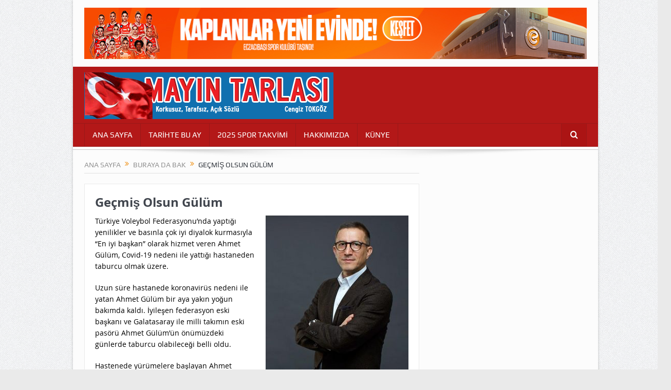

--- FILE ---
content_type: text/html; charset=UTF-8
request_url: https://www.mayintarlasi.com/2021/01/10/gecmis-olsun-gulum/
body_size: 10796
content:
<!DOCTYPE html>
<!--[if lt IE 7]>      <html class="no-js lt-ie9 lt-ie8 lt-ie7" lang="tr"> <![endif]-->
<!--[if IE 7]>         <html class="no-js lt-ie9 lt-ie8" lang="tr"> <![endif]-->
<!--[if IE 8]>         <html class="no-js lt-ie9" lang="tr"> <![endif]-->
<!--[if gt IE 8]><!--> <html class="no-js" lang="tr"> <!--<![endif]-->
    <head>
	<meta charset="UTF-8" />
        <meta http-equiv="X-UA-Compatible" content="IE=edge,chrome=1">
	<title>Geçmiş Olsun Gülüm | Mayın Tarlası</title>
	<link rel="profile" href="http://gmpg.org/xfn/11">
	<link rel="pingback" href="https://www.mayintarlasi.com/xmlrpc.php">
<meta property="og:image" content="https://www.mayintarlasi.com/wp-content/themes/goodnews5/framework/timthumb/timthumb.php?src=https://www.mayintarlasi.com/wp-content/uploads/2021/01/panoda_yer_yok-Kopya.jpg&h=1030&w=1030"/>
    <meta property="og:image:width" content="1030" />
    <meta property="og:image:height" content="1030" />

<meta property="og:title" content="Geçmiş Olsun Gülüm"/>
<meta property="og:type" content="article"/>
<meta property="og:description" content="&nbsp; Türkiye Voleybol Federasyonu&#8217;nda yaptığı yenilikler ve basınla çok iyi diyalok kurmasıyla &#8220;En iyi başkan&#8221; olarak hizmet veren Ahmet Gülüm, Covid-19 nedeni ile yattığı hastaned"/>
<meta property="og:url" content="https://www.mayintarlasi.com/2021/01/10/gecmis-olsun-gulum/"/>
<meta property="og:site_name" content="Mayın Tarlası"/>

<meta name="viewport" content="user-scalable=yes, minimum-scale=0.25, maximum-scale=3.0" />
<link rel="shortcut icon" href="" />
<link rel="apple-touch-icon" href="https://www.mayintarlasi.com/wp-content/themes/goodnews5/apple-touch-icon-precomposed.png" />

<link rel="pingback" href="https://www.mayintarlasi.com/xmlrpc.php" />
        <!--[if lt IE 9]>
	<script src="https://www.mayintarlasi.com/wp-content/themes/goodnews5/framework/helpers/js/html5.js"></script>
	<script src="https://www.mayintarlasi.com/wp-content/themes/goodnews5/framework/helpers/js/IE9.js"></script>
	<![endif]-->
	<meta name='robots' content='max-image-preview:large' />
<link rel='dns-prefetch' href='//www.googletagmanager.com' />
<link rel="alternate" type="application/rss+xml" title="Mayın Tarlası &raquo; akışı" href="https://www.mayintarlasi.com/feed/" />
<link rel="alternate" type="application/rss+xml" title="Mayın Tarlası &raquo; yorum akışı" href="https://www.mayintarlasi.com/comments/feed/" />
<link rel="alternate" type="application/rss+xml" title="Mayın Tarlası &raquo; Geçmiş Olsun Gülüm yorum akışı" href="https://www.mayintarlasi.com/2021/01/10/gecmis-olsun-gulum/feed/" />
<link rel="alternate" title="oEmbed (JSON)" type="application/json+oembed" href="https://www.mayintarlasi.com/wp-json/oembed/1.0/embed?url=https%3A%2F%2Fwww.mayintarlasi.com%2F2021%2F01%2F10%2Fgecmis-olsun-gulum%2F" />
<link rel="alternate" title="oEmbed (XML)" type="text/xml+oembed" href="https://www.mayintarlasi.com/wp-json/oembed/1.0/embed?url=https%3A%2F%2Fwww.mayintarlasi.com%2F2021%2F01%2F10%2Fgecmis-olsun-gulum%2F&#038;format=xml" />
<style id='wp-img-auto-sizes-contain-inline-css' type='text/css'>
img:is([sizes=auto i],[sizes^="auto," i]){contain-intrinsic-size:3000px 1500px}
/*# sourceURL=wp-img-auto-sizes-contain-inline-css */
</style>
<style id='wp-emoji-styles-inline-css' type='text/css'>

	img.wp-smiley, img.emoji {
		display: inline !important;
		border: none !important;
		box-shadow: none !important;
		height: 1em !important;
		width: 1em !important;
		margin: 0 0.07em !important;
		vertical-align: -0.1em !important;
		background: none !important;
		padding: 0 !important;
	}
/*# sourceURL=wp-emoji-styles-inline-css */
</style>
<style id='wp-block-library-inline-css' type='text/css'>
:root{--wp-block-synced-color:#7a00df;--wp-block-synced-color--rgb:122,0,223;--wp-bound-block-color:var(--wp-block-synced-color);--wp-editor-canvas-background:#ddd;--wp-admin-theme-color:#007cba;--wp-admin-theme-color--rgb:0,124,186;--wp-admin-theme-color-darker-10:#006ba1;--wp-admin-theme-color-darker-10--rgb:0,107,160.5;--wp-admin-theme-color-darker-20:#005a87;--wp-admin-theme-color-darker-20--rgb:0,90,135;--wp-admin-border-width-focus:2px}@media (min-resolution:192dpi){:root{--wp-admin-border-width-focus:1.5px}}.wp-element-button{cursor:pointer}:root .has-very-light-gray-background-color{background-color:#eee}:root .has-very-dark-gray-background-color{background-color:#313131}:root .has-very-light-gray-color{color:#eee}:root .has-very-dark-gray-color{color:#313131}:root .has-vivid-green-cyan-to-vivid-cyan-blue-gradient-background{background:linear-gradient(135deg,#00d084,#0693e3)}:root .has-purple-crush-gradient-background{background:linear-gradient(135deg,#34e2e4,#4721fb 50%,#ab1dfe)}:root .has-hazy-dawn-gradient-background{background:linear-gradient(135deg,#faaca8,#dad0ec)}:root .has-subdued-olive-gradient-background{background:linear-gradient(135deg,#fafae1,#67a671)}:root .has-atomic-cream-gradient-background{background:linear-gradient(135deg,#fdd79a,#004a59)}:root .has-nightshade-gradient-background{background:linear-gradient(135deg,#330968,#31cdcf)}:root .has-midnight-gradient-background{background:linear-gradient(135deg,#020381,#2874fc)}:root{--wp--preset--font-size--normal:16px;--wp--preset--font-size--huge:42px}.has-regular-font-size{font-size:1em}.has-larger-font-size{font-size:2.625em}.has-normal-font-size{font-size:var(--wp--preset--font-size--normal)}.has-huge-font-size{font-size:var(--wp--preset--font-size--huge)}.has-text-align-center{text-align:center}.has-text-align-left{text-align:left}.has-text-align-right{text-align:right}.has-fit-text{white-space:nowrap!important}#end-resizable-editor-section{display:none}.aligncenter{clear:both}.items-justified-left{justify-content:flex-start}.items-justified-center{justify-content:center}.items-justified-right{justify-content:flex-end}.items-justified-space-between{justify-content:space-between}.screen-reader-text{border:0;clip-path:inset(50%);height:1px;margin:-1px;overflow:hidden;padding:0;position:absolute;width:1px;word-wrap:normal!important}.screen-reader-text:focus{background-color:#ddd;clip-path:none;color:#444;display:block;font-size:1em;height:auto;left:5px;line-height:normal;padding:15px 23px 14px;text-decoration:none;top:5px;width:auto;z-index:100000}html :where(.has-border-color){border-style:solid}html :where([style*=border-top-color]){border-top-style:solid}html :where([style*=border-right-color]){border-right-style:solid}html :where([style*=border-bottom-color]){border-bottom-style:solid}html :where([style*=border-left-color]){border-left-style:solid}html :where([style*=border-width]){border-style:solid}html :where([style*=border-top-width]){border-top-style:solid}html :where([style*=border-right-width]){border-right-style:solid}html :where([style*=border-bottom-width]){border-bottom-style:solid}html :where([style*=border-left-width]){border-left-style:solid}html :where(img[class*=wp-image-]){height:auto;max-width:100%}:where(figure){margin:0 0 1em}html :where(.is-position-sticky){--wp-admin--admin-bar--position-offset:var(--wp-admin--admin-bar--height,0px)}@media screen and (max-width:600px){html :where(.is-position-sticky){--wp-admin--admin-bar--position-offset:0px}}

/*# sourceURL=wp-block-library-inline-css */
</style><style id='global-styles-inline-css' type='text/css'>
:root{--wp--preset--aspect-ratio--square: 1;--wp--preset--aspect-ratio--4-3: 4/3;--wp--preset--aspect-ratio--3-4: 3/4;--wp--preset--aspect-ratio--3-2: 3/2;--wp--preset--aspect-ratio--2-3: 2/3;--wp--preset--aspect-ratio--16-9: 16/9;--wp--preset--aspect-ratio--9-16: 9/16;--wp--preset--color--black: #000000;--wp--preset--color--cyan-bluish-gray: #abb8c3;--wp--preset--color--white: #ffffff;--wp--preset--color--pale-pink: #f78da7;--wp--preset--color--vivid-red: #cf2e2e;--wp--preset--color--luminous-vivid-orange: #ff6900;--wp--preset--color--luminous-vivid-amber: #fcb900;--wp--preset--color--light-green-cyan: #7bdcb5;--wp--preset--color--vivid-green-cyan: #00d084;--wp--preset--color--pale-cyan-blue: #8ed1fc;--wp--preset--color--vivid-cyan-blue: #0693e3;--wp--preset--color--vivid-purple: #9b51e0;--wp--preset--gradient--vivid-cyan-blue-to-vivid-purple: linear-gradient(135deg,rgb(6,147,227) 0%,rgb(155,81,224) 100%);--wp--preset--gradient--light-green-cyan-to-vivid-green-cyan: linear-gradient(135deg,rgb(122,220,180) 0%,rgb(0,208,130) 100%);--wp--preset--gradient--luminous-vivid-amber-to-luminous-vivid-orange: linear-gradient(135deg,rgb(252,185,0) 0%,rgb(255,105,0) 100%);--wp--preset--gradient--luminous-vivid-orange-to-vivid-red: linear-gradient(135deg,rgb(255,105,0) 0%,rgb(207,46,46) 100%);--wp--preset--gradient--very-light-gray-to-cyan-bluish-gray: linear-gradient(135deg,rgb(238,238,238) 0%,rgb(169,184,195) 100%);--wp--preset--gradient--cool-to-warm-spectrum: linear-gradient(135deg,rgb(74,234,220) 0%,rgb(151,120,209) 20%,rgb(207,42,186) 40%,rgb(238,44,130) 60%,rgb(251,105,98) 80%,rgb(254,248,76) 100%);--wp--preset--gradient--blush-light-purple: linear-gradient(135deg,rgb(255,206,236) 0%,rgb(152,150,240) 100%);--wp--preset--gradient--blush-bordeaux: linear-gradient(135deg,rgb(254,205,165) 0%,rgb(254,45,45) 50%,rgb(107,0,62) 100%);--wp--preset--gradient--luminous-dusk: linear-gradient(135deg,rgb(255,203,112) 0%,rgb(199,81,192) 50%,rgb(65,88,208) 100%);--wp--preset--gradient--pale-ocean: linear-gradient(135deg,rgb(255,245,203) 0%,rgb(182,227,212) 50%,rgb(51,167,181) 100%);--wp--preset--gradient--electric-grass: linear-gradient(135deg,rgb(202,248,128) 0%,rgb(113,206,126) 100%);--wp--preset--gradient--midnight: linear-gradient(135deg,rgb(2,3,129) 0%,rgb(40,116,252) 100%);--wp--preset--font-size--small: 13px;--wp--preset--font-size--medium: 20px;--wp--preset--font-size--large: 36px;--wp--preset--font-size--x-large: 42px;--wp--preset--spacing--20: 0.44rem;--wp--preset--spacing--30: 0.67rem;--wp--preset--spacing--40: 1rem;--wp--preset--spacing--50: 1.5rem;--wp--preset--spacing--60: 2.25rem;--wp--preset--spacing--70: 3.38rem;--wp--preset--spacing--80: 5.06rem;--wp--preset--shadow--natural: 6px 6px 9px rgba(0, 0, 0, 0.2);--wp--preset--shadow--deep: 12px 12px 50px rgba(0, 0, 0, 0.4);--wp--preset--shadow--sharp: 6px 6px 0px rgba(0, 0, 0, 0.2);--wp--preset--shadow--outlined: 6px 6px 0px -3px rgb(255, 255, 255), 6px 6px rgb(0, 0, 0);--wp--preset--shadow--crisp: 6px 6px 0px rgb(0, 0, 0);}:where(.is-layout-flex){gap: 0.5em;}:where(.is-layout-grid){gap: 0.5em;}body .is-layout-flex{display: flex;}.is-layout-flex{flex-wrap: wrap;align-items: center;}.is-layout-flex > :is(*, div){margin: 0;}body .is-layout-grid{display: grid;}.is-layout-grid > :is(*, div){margin: 0;}:where(.wp-block-columns.is-layout-flex){gap: 2em;}:where(.wp-block-columns.is-layout-grid){gap: 2em;}:where(.wp-block-post-template.is-layout-flex){gap: 1.25em;}:where(.wp-block-post-template.is-layout-grid){gap: 1.25em;}.has-black-color{color: var(--wp--preset--color--black) !important;}.has-cyan-bluish-gray-color{color: var(--wp--preset--color--cyan-bluish-gray) !important;}.has-white-color{color: var(--wp--preset--color--white) !important;}.has-pale-pink-color{color: var(--wp--preset--color--pale-pink) !important;}.has-vivid-red-color{color: var(--wp--preset--color--vivid-red) !important;}.has-luminous-vivid-orange-color{color: var(--wp--preset--color--luminous-vivid-orange) !important;}.has-luminous-vivid-amber-color{color: var(--wp--preset--color--luminous-vivid-amber) !important;}.has-light-green-cyan-color{color: var(--wp--preset--color--light-green-cyan) !important;}.has-vivid-green-cyan-color{color: var(--wp--preset--color--vivid-green-cyan) !important;}.has-pale-cyan-blue-color{color: var(--wp--preset--color--pale-cyan-blue) !important;}.has-vivid-cyan-blue-color{color: var(--wp--preset--color--vivid-cyan-blue) !important;}.has-vivid-purple-color{color: var(--wp--preset--color--vivid-purple) !important;}.has-black-background-color{background-color: var(--wp--preset--color--black) !important;}.has-cyan-bluish-gray-background-color{background-color: var(--wp--preset--color--cyan-bluish-gray) !important;}.has-white-background-color{background-color: var(--wp--preset--color--white) !important;}.has-pale-pink-background-color{background-color: var(--wp--preset--color--pale-pink) !important;}.has-vivid-red-background-color{background-color: var(--wp--preset--color--vivid-red) !important;}.has-luminous-vivid-orange-background-color{background-color: var(--wp--preset--color--luminous-vivid-orange) !important;}.has-luminous-vivid-amber-background-color{background-color: var(--wp--preset--color--luminous-vivid-amber) !important;}.has-light-green-cyan-background-color{background-color: var(--wp--preset--color--light-green-cyan) !important;}.has-vivid-green-cyan-background-color{background-color: var(--wp--preset--color--vivid-green-cyan) !important;}.has-pale-cyan-blue-background-color{background-color: var(--wp--preset--color--pale-cyan-blue) !important;}.has-vivid-cyan-blue-background-color{background-color: var(--wp--preset--color--vivid-cyan-blue) !important;}.has-vivid-purple-background-color{background-color: var(--wp--preset--color--vivid-purple) !important;}.has-black-border-color{border-color: var(--wp--preset--color--black) !important;}.has-cyan-bluish-gray-border-color{border-color: var(--wp--preset--color--cyan-bluish-gray) !important;}.has-white-border-color{border-color: var(--wp--preset--color--white) !important;}.has-pale-pink-border-color{border-color: var(--wp--preset--color--pale-pink) !important;}.has-vivid-red-border-color{border-color: var(--wp--preset--color--vivid-red) !important;}.has-luminous-vivid-orange-border-color{border-color: var(--wp--preset--color--luminous-vivid-orange) !important;}.has-luminous-vivid-amber-border-color{border-color: var(--wp--preset--color--luminous-vivid-amber) !important;}.has-light-green-cyan-border-color{border-color: var(--wp--preset--color--light-green-cyan) !important;}.has-vivid-green-cyan-border-color{border-color: var(--wp--preset--color--vivid-green-cyan) !important;}.has-pale-cyan-blue-border-color{border-color: var(--wp--preset--color--pale-cyan-blue) !important;}.has-vivid-cyan-blue-border-color{border-color: var(--wp--preset--color--vivid-cyan-blue) !important;}.has-vivid-purple-border-color{border-color: var(--wp--preset--color--vivid-purple) !important;}.has-vivid-cyan-blue-to-vivid-purple-gradient-background{background: var(--wp--preset--gradient--vivid-cyan-blue-to-vivid-purple) !important;}.has-light-green-cyan-to-vivid-green-cyan-gradient-background{background: var(--wp--preset--gradient--light-green-cyan-to-vivid-green-cyan) !important;}.has-luminous-vivid-amber-to-luminous-vivid-orange-gradient-background{background: var(--wp--preset--gradient--luminous-vivid-amber-to-luminous-vivid-orange) !important;}.has-luminous-vivid-orange-to-vivid-red-gradient-background{background: var(--wp--preset--gradient--luminous-vivid-orange-to-vivid-red) !important;}.has-very-light-gray-to-cyan-bluish-gray-gradient-background{background: var(--wp--preset--gradient--very-light-gray-to-cyan-bluish-gray) !important;}.has-cool-to-warm-spectrum-gradient-background{background: var(--wp--preset--gradient--cool-to-warm-spectrum) !important;}.has-blush-light-purple-gradient-background{background: var(--wp--preset--gradient--blush-light-purple) !important;}.has-blush-bordeaux-gradient-background{background: var(--wp--preset--gradient--blush-bordeaux) !important;}.has-luminous-dusk-gradient-background{background: var(--wp--preset--gradient--luminous-dusk) !important;}.has-pale-ocean-gradient-background{background: var(--wp--preset--gradient--pale-ocean) !important;}.has-electric-grass-gradient-background{background: var(--wp--preset--gradient--electric-grass) !important;}.has-midnight-gradient-background{background: var(--wp--preset--gradient--midnight) !important;}.has-small-font-size{font-size: var(--wp--preset--font-size--small) !important;}.has-medium-font-size{font-size: var(--wp--preset--font-size--medium) !important;}.has-large-font-size{font-size: var(--wp--preset--font-size--large) !important;}.has-x-large-font-size{font-size: var(--wp--preset--font-size--x-large) !important;}
/*# sourceURL=global-styles-inline-css */
</style>

<style id='classic-theme-styles-inline-css' type='text/css'>
/*! This file is auto-generated */
.wp-block-button__link{color:#fff;background-color:#32373c;border-radius:9999px;box-shadow:none;text-decoration:none;padding:calc(.667em + 2px) calc(1.333em + 2px);font-size:1.125em}.wp-block-file__button{background:#32373c;color:#fff;text-decoration:none}
/*# sourceURL=/wp-includes/css/classic-themes.min.css */
</style>
<link rel='stylesheet' id='plugins-css' href='https://www.mayintarlasi.com/wp-content/themes/goodnews5/css/plugins.css?ver=6.9' type='text/css' media='all' />
<link rel='stylesheet' id='main-css' href='https://www.mayintarlasi.com/wp-content/themes/goodnews5/css/main.css?ver=6.9' type='text/css' media='all' />
<link rel='stylesheet' id='style-css' href='https://www.mayintarlasi.com/wp-content/themes/goodnews5/style.css?ver=6.9' type='text/css' media='all' />
<link rel='stylesheet' id='black-style-css' href='https://www.mayintarlasi.com/wp-content/themes/goodnews5/css/red.css?ver=6.9' type='text/css' media='all' />
<script type="text/javascript" src="https://www.mayintarlasi.com/wp-includes/js/jquery/jquery.min.js?ver=3.7.1" id="jquery-core-js"></script>
<script type="text/javascript" src="https://www.mayintarlasi.com/wp-includes/js/jquery/jquery-migrate.min.js?ver=3.4.1" id="jquery-migrate-js"></script>

<!-- Site Kit tarafından eklenen Google etiketi (gtag.js) snippet&#039;i -->
<!-- Google Analytics snippet added by Site Kit -->
<script type="text/javascript" src="https://www.googletagmanager.com/gtag/js?id=G-BXDYVE71V8" id="google_gtagjs-js" async></script>
<script type="text/javascript" id="google_gtagjs-js-after">
/* <![CDATA[ */
window.dataLayer = window.dataLayer || [];function gtag(){dataLayer.push(arguments);}
gtag("set","linker",{"domains":["www.mayintarlasi.com"]});
gtag("js", new Date());
gtag("set", "developer_id.dZTNiMT", true);
gtag("config", "G-BXDYVE71V8");
//# sourceURL=google_gtagjs-js-after
/* ]]> */
</script>
<script></script><link rel="https://api.w.org/" href="https://www.mayintarlasi.com/wp-json/" /><link rel="alternate" title="JSON" type="application/json" href="https://www.mayintarlasi.com/wp-json/wp/v2/posts/33057" /><link rel="EditURI" type="application/rsd+xml" title="RSD" href="https://www.mayintarlasi.com/xmlrpc.php?rsd" />
<meta name="generator" content="WordPress 6.9" />
<link rel="canonical" href="https://www.mayintarlasi.com/2021/01/10/gecmis-olsun-gulum/" />
<link rel='shortlink' href='https://www.mayintarlasi.com/?p=33057' />
<meta name="generator" content="Redux 4.5.10" /><meta name="generator" content="Site Kit by Google 1.170.0" /><meta name="google-site-verification" content="sCzDBmFuBfHBmZtYl8gvTOppAmR6h4JEKNy1cHO3wPY">
<!-- Site Kit tarafından eklenen Google AdSense meta etiketleri -->
<meta name="google-adsense-platform-account" content="ca-host-pub-2644536267352236">
<meta name="google-adsense-platform-domain" content="sitekit.withgoogle.com">
<!-- Site Kit tarafından eklenen Google AdSense meta etiketlerine son verin -->
<meta name="generator" content="Powered by WPBakery Page Builder - drag and drop page builder for WordPress."/>
<link rel="icon" href="https://www.mayintarlasi.com/wp-content/uploads/2022/12/cropped-mt_c-32x32.jpg" sizes="32x32" />
<link rel="icon" href="https://www.mayintarlasi.com/wp-content/uploads/2022/12/cropped-mt_c-192x192.jpg" sizes="192x192" />
<link rel="apple-touch-icon" href="https://www.mayintarlasi.com/wp-content/uploads/2022/12/cropped-mt_c-180x180.jpg" />
<meta name="msapplication-TileImage" content="https://www.mayintarlasi.com/wp-content/uploads/2022/12/cropped-mt_c-270x270.jpg" />
<style id="mom_options-dynamic-css" title="dynamic-css" class="redux-options-output">{color:transparent;}.top_banner{background-color:transparent;}body{color:#8e8e8e;}{color:#d6f237;}.news-ticker{background-color:#d6f237;}{color:transparent;}.base-box:after, .sidebar .widget:after, div.bbp-template-notice:after, div.indicator-hint:after, #bbpress-forums fieldset.bbp-form legend:after{border-color:transparent;}{color:#ffffff;}.owl-dot span{background-color:#ffffff;}</style><style type="text/css">
    
.header > .inner, .header .logo {
line-height: 110px;
height: 110px;
}
/* Category background */
                        .mom-post-meta  {
display: none;
}

.bp-details {
display: none;
}

.blog-post {
border-bottom: none;
}

.sidebar .widget .widget-head {
padding: 8px 8px 12px 18px;
}

.sidebar .widget .widget-title {
font-size: 18px;
}


.saat {
font-size: 13px;
line-height: 17px;
color: #fff000;
}

.yedeks {
font-size: 13px;
line-height: 17px;
color: #fff000;
}

.mom-posts-widget .mpw-post h4 {
font-size: 18px;
}


.news-box .nb-header {

padding: 10px 8px 12px 18px;
font-size: 18px;
}


.rn-title {
display: none;
}

.news-summary {
font-size: 21px;
}

.read-more-link {
display: none;
}


.nb-style1 .nb1-older-articles {
display: none;
}

.blog-post .bp-head h2 {
    font-size: 22px;
    margin-bottom: 8px;
}


.owl-dot span {
    	display: inline-block;
	width: 14px;
	height: 14px;
	background: #e0e0e0;
}


.feature-slider .fs-nav.numbers {
    font-size: 20px;
    font-weight: bold;
 }
 
 
 
.post-format-icon {
display: none;
}


.vc_custom_heading .vc_custom_1440596558429 {
font-family: "Play",sans-serif"";
 }
 
 
 .entry-content {
color: #000;
}

.new-in-pics.nip-big .nip-recent {
width: 435px;
}

.copyrights-text {
  float: left;
  color: #FFF;
}

.nip-grid {
display: none;
}                    

.post-img.main-sidebar-element img.disappear {
    width: 120px !important;
    height: 90px !important;
    opacity: 1;
}
</style>
<noscript><style> .wpb_animate_when_almost_visible { opacity: 1; }</style></noscript>    </head>
    <body class="wp-singular post-template-default single single-post postid-33057 single-format-standard wp-theme-goodnews5 right-sidebar singular layout-boxed fade-imgs-in-appear navigation_highlight_ancestor ticker_has_live_time responsive_disabled wpb-js-composer js-comp-ver-7.9 vc_responsive" itemscope="itemscope" itemtype="http://schema.org/WebPage">
    
        <!--[if lt IE 7]>
            <p class="browsehappy"><strong>Eski</strong> bir tarayıcı kullanıyorsunuz. Gezinme deneyiminizi artırmak için lütfen 
<a href="http://browsehappy.com/">
tarayıcınızı güncelleyin
</a>
.</p>
        <![endif]-->
        <div class="boxed-wrap clearfix">
	    <div id="header-wrapper">
            <div class="top_banner">
 <div class="inner">
   <a href="https://www.eczacibasisporkulubu.org.tr/?utm_source=mayintarlasi&amp;utm_medium=banner&amp;utm_campaign=voleybol_spordunyaodulu&amp;utm_term=980x90"><img class="alignnone size-full wp-image-46164" src="https://www.mayintarlasi.com/wp-content/uploads/2025/10/2025_10_980x100.jpg" alt="" width="980" height="90" /></a>
<div id="tap-translate"></div> </div>
</div>
                         <header class="header " itemscope="itemscope" itemtype="http://schema.org/WPHeader" role="banner">
                <div class="inner">
						                    <div class="logo">
					                    <a href="https://www.mayintarlasi.com">
		                                                    <img src="https://www.mayintarlasi.com/wp-content/uploads/2015/05/logo.png" alt="Mayın Tarlası" width="485" height="91" />
                                                                                               <img class="mom_retina_logo" src="https://www.mayintarlasi.com/wp-content/uploads/2015/05/logo.png" width="485" height="91" alt="Mayın Tarlası" />
                                                		                    </a>

					
                    </div>
                    <div class="header-right header-right_custom-content" style="margin-top:10px"><script language="javascript" src="https://track.adform.net/adfscript/?bn=86712403;gdpr=${GDPR};gdpr_consent=${GDPR_CONSENT_50}"></script>
<noscript>
<a href="https://track.adform.net/C/?bn=86712403;C=0;gdpr=${GDPR};gdpr_consent=${GDPR_CONSENT_50}" target="_blank">
<img src="https://track.adform.net/adfserve/?bn=86712403;srctype=4;gdpr=${GDPR};gdpr_consent=${GDPR_CONSENT_50};ord=[timestamp]" border="0" width="475" height="90" alt=""/>
</a>
</noscript></div>
                <div class="clear"></div>
                </div>
            </header>
	    	    </div> <!--header wrap-->
                                    <nav id="navigation" itemtype="http://schema.org/SiteNavigationElement" itemscope="itemscope" role="navigation" class="dd-effect-slide ">
                <div class="navigation-inner">
                <div class="inner">
                                                                <ul id="menu-ana-menu" class="main-menu mom_visibility_desktop"><li id="menu-item-22" class="menu-item menu-item-type-post_type menu-item-object-page menu-item-home mom_default_menu_item menu-item-depth-0"><a href="https://www.mayintarlasi.com/">ANA SAYFA</a></li>
<li id="menu-item-30" class="menu-item menu-item-type-post_type menu-item-object-page mom_default_menu_item menu-item-depth-0"><a href="https://www.mayintarlasi.com/tarihte-bu-ay/">TARİHTE BU AY</a></li>
<li id="menu-item-29" class="menu-item menu-item-type-post_type menu-item-object-page mom_default_menu_item menu-item-depth-0"><a href="https://www.mayintarlasi.com/spor-takvimi/">2025 SPOR TAKVİMİ</a></li>
<li id="menu-item-25" class="menu-item menu-item-type-post_type menu-item-object-page mom_default_menu_item menu-item-depth-0"><a href="https://www.mayintarlasi.com/hakkimizda/">HAKKIMIZDA</a></li>
<li id="menu-item-27" class="menu-item menu-item-type-post_type menu-item-object-page mom_default_menu_item menu-item-depth-0"><a href="https://www.mayintarlasi.com/kunye/">KÜNYE</a></li>
</ul>                                                                <div class="device-menu-wrap mom_visibility_device">
                        <div id="menu-holder" class="device-menu-holder">
                            <i class="fa-icon-align-justify mh-icon"></i> <span class="the_menu_holder_area"><i class="dmh-icon"></i>Menü</span><i class="mh-caret"></i>
                        </div>
                        <ul id="menu-ana-menu-1" class="device-menu mom_visibility_device"><li id="menu-item-22" class="menu-item menu-item-type-post_type menu-item-object-page menu-item-home mom_default_menu_item menu-item-depth-0"><a href="https://www.mayintarlasi.com/">ANA SAYFA</a></li>
<li id="menu-item-30" class="menu-item menu-item-type-post_type menu-item-object-page mom_default_menu_item menu-item-depth-0"><a href="https://www.mayintarlasi.com/tarihte-bu-ay/">TARİHTE BU AY</a></li>
<li id="menu-item-29" class="menu-item menu-item-type-post_type menu-item-object-page mom_default_menu_item menu-item-depth-0"><a href="https://www.mayintarlasi.com/spor-takvimi/">2025 SPOR TAKVİMİ</a></li>
<li id="menu-item-25" class="menu-item menu-item-type-post_type menu-item-object-page mom_default_menu_item menu-item-depth-0"><a href="https://www.mayintarlasi.com/hakkimizda/">HAKKIMIZDA</a></li>
<li id="menu-item-27" class="menu-item menu-item-type-post_type menu-item-object-page mom_default_menu_item menu-item-depth-0"><a href="https://www.mayintarlasi.com/kunye/">KÜNYE</a></li>
</ul>                        </div>
                                            		    <div class="nav-buttons">
                                        		                        <span class="nav-button nav-search">
                        <i class="fa-icon-search"></i>
                    </span>
                    <div class="nb-inner-wrap search-wrap border-box">
                        <div class="nb-inner sw-inner">
                        <div class="search-form mom-search-form">
                            <form method="get" action="https://www.mayintarlasi.com">
                                <input class="sf" type="text" placeholder="Arama..." autocomplete="off" name="s">
                                <button class="button" type="submit"><i class="fa-icon-search"></i></button>
                            </form>
                            <span class="sf-loading"><img src="https://www.mayintarlasi.com/wp-content/themes/goodnews5/images/ajax-search-nav.gif" alt="loading..." width="16" height="16"></span>
                        </div>
                    <div class="ajax_search_results">
                    </div> <!--ajax search results-->
                    </div> <!--sw inner-->
                    </div> <!--search wrap-->
                    
        		    </div> <!--nav-buttons-->

                </div>
                </div> <!--nav inner-->
            </nav> <!--Navigation-->
            	    <div class="boxed-content-wrapper clearfix">
                        <div class="nav-shaddow"></div>
                         <div style="margin-top:-17px; margin-bottom:20px;"></div>
            
            <div class="inner">
                            </div>
    <div class="inner">
        
                            <div class="main_container">
           <div class="main-col">
                                <div class="category-title">
                        <div class="mom_breadcrumb breadcrumb breadcrumbs"><div class="breadcrumbs-plus">
<span itemscope itemtype="http://data-vocabulary.org/Breadcrumb"><a itemprop="url" href="https://www.mayintarlasi.com/" class="home"><span itemprop="title">Ana Sayfa</span></a></span> <span class='separator'><i class="sep fa-icon-double-angle-right"></i></span> <span itemscope itemtype="http://data-vocabulary.org/Breadcrumb"><a itemprop="url" href="https://www.mayintarlasi.com/category/voleybol-ve-voleybol/" title="Buraya da Bak"><span itemprop="title">Buraya da Bak</span></a></span> <span class='separator'><i class="sep fa-icon-double-angle-right"></i></span> <span itemprop="name">Geçmiş Olsun Gülüm</span></div></div>                </div>
                                        <div class="base-box blog-post p-single bp-horizontal-share post-33057 post type-post status-publish format-standard has-post-thumbnail category-voleybol-ve-voleybol"itemscope itemtype="http://schema.org/Article">
<div itemprop="image" itemscope itemtype="https://schema.org/ImageObject">
    <meta itemprop="url" content="https://www.mayintarlasi.com/wp-content/themes/goodnews5/framework/timthumb/timthumb.php?src=https://www.mayintarlasi.com/wp-content/uploads/2021/01/panoda_yer_yok-Kopya-300x195.jpg&h=300&w=300">
    <meta itemprop="width" content="300">
    <meta itemprop="height" content="300">
  </div>
  <meta itemscope itemprop="mainEntityOfPage"  itemType="https://schema.org/WebPage" itemid="https://www.mayintarlasi.com/2021/01/10/gecmis-olsun-gulum/"/>

  <div itemprop="publisher" itemscope itemtype="https://schema.org/Organization">
    <div itemprop="logo" itemscope itemtype="https://schema.org/ImageObject">
      <meta itemprop="url" content="https://www.mayintarlasi.com/wp-content/uploads/2015/05/logo.png">
      <meta itemprop="width" content="485">
      <meta itemprop="height" content="91">
    </div>
        <meta itemprop="name" content="Mayın Tarlası">
  </div>
  <meta itemprop="datePublished" content="2021-01-10T16:51:39+03:00"/>
  <meta itemprop="dateModified" content="2021-01-10T16:51:39+03:00"/>

<h1 class="post-tile entry-title" itemprop="headline">Geçmiş Olsun Gülüm</h1>
<div class="mom-post-meta single-post-meta"><div class="post-tools"><a href="javascript:window.print()" rel="nofollow" class="print"><i class="fa-icon-print"> </i>Yazdır</a><a href="mailto:?subject=Geçmiş Olsun Gülüm&body=Geçmiş Olsun Gülüm https://www.mayintarlasi.com/2021/01/10/gecmis-olsun-gulum/" rel="nofollow" class="email"><i class="fa-icon-envelope"> </i>E-posta</a></div></div><div class="entry-content">
            <p>&nbsp;</p>
<p><a href="http://mayintarlasi.com/wp-content/uploads/2021/01/ahmet-gulum.jpg"><img fetchpriority="high" decoding="async" class="size-medium wp-image-33058 alignright" src="http://mayintarlasi.com/wp-content/uploads/2021/01/ahmet-gulum-278x300.jpg" alt="" width="278" height="300" srcset="https://www.mayintarlasi.com/wp-content/uploads/2021/01/ahmet-gulum-278x300.jpg 278w, https://www.mayintarlasi.com/wp-content/uploads/2021/01/ahmet-gulum.jpg 400w" sizes="(max-width: 278px) 100vw, 278px" /></a>Türkiye Voleybol Federasyonu&#8217;nda yaptığı yenilikler ve basınla çok iyi diyalok kurmasıyla &#8220;En iyi başkan&#8221; olarak hizmet veren Ahmet Gülüm, Covid-19 nedeni ile yattığı hastaneden taburcu olmak üzere.</p>
<p>Uzun süre hastanede koronavirüs nedeni ile yatan Ahmet Gülüm bir aya yakın yoğun bakımda kaldı. İyileşen federasyon eski başkanı ve Galatasaray ile milli takımın eski pasörü Ahmet Gülüm&#8217;ün önümüzdeki günlerde taburcu olabileceği belli oldu.</p>
<p>Hastenede yürümelere başlayan Ahmet Gülüm&#8217;e &#8220;Geçmiş olsun&#8221; diyor ve en kısa zamanda sağlıklı olarak aramızda görmeyi temenni ediyoruz.</p>
      

    
</div> <!-- entry content -->
</div> <!-- base box -->


<div id="comments" class="comments-area">

	
		
	
</div><!-- #comments .comments-area -->
            </div> <!--main column-->
                        <div class="clear"></div>
</div> <!--main container-->            
            <div class="sidebar main-sidebar" role="complementary" itemscope="itemscope" itemtype="http://schema.org/WPSideBar">
            
           </div> <!--main sidebar-->
            <div class="clear"></div>                      </div> <!--main inner-->
            
      </div> <!--content boxed wrapper-->
                        <div class="copyrights-area">
                <div class="inner">
                    <p class="copyrights-text">Kuruluş: 1 Nisan 2004 - Copyright © 2022 Mayın Tarlası - Cengiz TOKGÖZ. All Rights Reserved. 
            
<script type="text/javascript" src="https://www.counters-free.net/count/bs45"></script><br>
 <a href='https://pflegedienstvergleichen.de/'>PflegedienstVergleichen</a> <script type='text/javascript' src='https://whomania.com/ctr?id=b5350e1265eb7eedfccbfb6047294dfca9fff1a2'></script> <script async src="https://pagead2.googlesyndication.com/pagead/js/adsbygoogle.js?client=ca-pub-8713462878218375"
     crossorigin="anonymous"></script>
</p>
                    				                </div>
           </div>
            <div class="clear"></div>
        </div> <!--Boxed wrap-->
        <a href="#" class="scrollToTop button"><i class="enotype-icon-arrow-up"></i></a>	        <script type="speculationrules">
{"prefetch":[{"source":"document","where":{"and":[{"href_matches":"/*"},{"not":{"href_matches":["/wp-*.php","/wp-admin/*","/wp-content/uploads/*","/wp-content/*","/wp-content/plugins/*","/wp-content/themes/goodnews5/*","/*\\?(.+)"]}},{"not":{"selector_matches":"a[rel~=\"nofollow\"]"}},{"not":{"selector_matches":".no-prefetch, .no-prefetch a"}}]},"eagerness":"conservative"}]}
</script>
<!-- Matomo -->
<script>
  var _paq = window._paq = window._paq || [];
  /* tracker methods like "setCustomDimension" should be called before "trackPageView" */
  _paq.push(['trackPageView']);
  _paq.push(['enableLinkTracking']);
  (function() {
    var u="//webanaliz.oneserver.com.tr/";
    _paq.push(['setTrackerUrl', u+'matomo.php']);
    _paq.push(['setSiteId', '8']);
    var d=document, g=d.createElement('script'), s=d.getElementsByTagName('script')[0];
    g.async=true; g.src=u+'matomo.js'; s.parentNode.insertBefore(g,s);
  })();
</script>
<!-- End Matomo Code -->
<script type="text/javascript" id="hot_random_image_header-js-after">
/* <![CDATA[ */
const hot_random_image_cover = "https://www.mayintarlasi.com/wp-content/plugins/hot-random-image/images/hot_random_image.png";
//# sourceURL=hot_random_image_header-js-after
/* ]]> */
</script>
<script type="text/javascript" src="https://www.mayintarlasi.com/wp-content/themes/goodnews5/js/plugins.js?ver=1.0" id="plugins-js"></script>
<script type="text/javascript" id="Momizat-main-js-js-extra">
/* <![CDATA[ */
var momAjaxL = {"url":"https://www.mayintarlasi.com/wp-admin/admin-ajax.php","nonce":"99867f5527","success":"aboneli\u011fi tamamlamak i\u00e7in e-postan\u0131z\u0131 kontrol edin","error":"Zaten abone olundu","error2":"E-posta ge\u00e7ersiz","werror":"Ge\u00e7erli bir \u015fehir ad\u0131 girin.","nomore":"Daha Fazla Yaz\u0131 Yok","homeUrl":"https://www.mayintarlasi.com","viewAll":"Hepsine Bak","noResults":"\u00dczg\u00fcn\u00fcz, kriterlerinizle hi\u00e7bir yaz\u0131 e\u015fle\u015fmedi","bodyad":""};
//# sourceURL=Momizat-main-js-js-extra
/* ]]> */
</script>
<script type="text/javascript" src="https://www.mayintarlasi.com/wp-content/themes/goodnews5/js/main.js?ver=1.0" id="Momizat-main-js-js"></script>
<script type="text/javascript" src="https://www.mayintarlasi.com/wp-content/plugins/js_composer/assets/lib/vendor/prettyphoto/js/jquery.prettyPhoto.min.js?ver=7.9" id="prettyphoto-js"></script>
<script id="wp-emoji-settings" type="application/json">
{"baseUrl":"https://s.w.org/images/core/emoji/17.0.2/72x72/","ext":".png","svgUrl":"https://s.w.org/images/core/emoji/17.0.2/svg/","svgExt":".svg","source":{"concatemoji":"https://www.mayintarlasi.com/wp-includes/js/wp-emoji-release.min.js?ver=6.9"}}
</script>
<script type="module">
/* <![CDATA[ */
/*! This file is auto-generated */
const a=JSON.parse(document.getElementById("wp-emoji-settings").textContent),o=(window._wpemojiSettings=a,"wpEmojiSettingsSupports"),s=["flag","emoji"];function i(e){try{var t={supportTests:e,timestamp:(new Date).valueOf()};sessionStorage.setItem(o,JSON.stringify(t))}catch(e){}}function c(e,t,n){e.clearRect(0,0,e.canvas.width,e.canvas.height),e.fillText(t,0,0);t=new Uint32Array(e.getImageData(0,0,e.canvas.width,e.canvas.height).data);e.clearRect(0,0,e.canvas.width,e.canvas.height),e.fillText(n,0,0);const a=new Uint32Array(e.getImageData(0,0,e.canvas.width,e.canvas.height).data);return t.every((e,t)=>e===a[t])}function p(e,t){e.clearRect(0,0,e.canvas.width,e.canvas.height),e.fillText(t,0,0);var n=e.getImageData(16,16,1,1);for(let e=0;e<n.data.length;e++)if(0!==n.data[e])return!1;return!0}function u(e,t,n,a){switch(t){case"flag":return n(e,"\ud83c\udff3\ufe0f\u200d\u26a7\ufe0f","\ud83c\udff3\ufe0f\u200b\u26a7\ufe0f")?!1:!n(e,"\ud83c\udde8\ud83c\uddf6","\ud83c\udde8\u200b\ud83c\uddf6")&&!n(e,"\ud83c\udff4\udb40\udc67\udb40\udc62\udb40\udc65\udb40\udc6e\udb40\udc67\udb40\udc7f","\ud83c\udff4\u200b\udb40\udc67\u200b\udb40\udc62\u200b\udb40\udc65\u200b\udb40\udc6e\u200b\udb40\udc67\u200b\udb40\udc7f");case"emoji":return!a(e,"\ud83e\u1fac8")}return!1}function f(e,t,n,a){let r;const o=(r="undefined"!=typeof WorkerGlobalScope&&self instanceof WorkerGlobalScope?new OffscreenCanvas(300,150):document.createElement("canvas")).getContext("2d",{willReadFrequently:!0}),s=(o.textBaseline="top",o.font="600 32px Arial",{});return e.forEach(e=>{s[e]=t(o,e,n,a)}),s}function r(e){var t=document.createElement("script");t.src=e,t.defer=!0,document.head.appendChild(t)}a.supports={everything:!0,everythingExceptFlag:!0},new Promise(t=>{let n=function(){try{var e=JSON.parse(sessionStorage.getItem(o));if("object"==typeof e&&"number"==typeof e.timestamp&&(new Date).valueOf()<e.timestamp+604800&&"object"==typeof e.supportTests)return e.supportTests}catch(e){}return null}();if(!n){if("undefined"!=typeof Worker&&"undefined"!=typeof OffscreenCanvas&&"undefined"!=typeof URL&&URL.createObjectURL&&"undefined"!=typeof Blob)try{var e="postMessage("+f.toString()+"("+[JSON.stringify(s),u.toString(),c.toString(),p.toString()].join(",")+"));",a=new Blob([e],{type:"text/javascript"});const r=new Worker(URL.createObjectURL(a),{name:"wpTestEmojiSupports"});return void(r.onmessage=e=>{i(n=e.data),r.terminate(),t(n)})}catch(e){}i(n=f(s,u,c,p))}t(n)}).then(e=>{for(const n in e)a.supports[n]=e[n],a.supports.everything=a.supports.everything&&a.supports[n],"flag"!==n&&(a.supports.everythingExceptFlag=a.supports.everythingExceptFlag&&a.supports[n]);var t;a.supports.everythingExceptFlag=a.supports.everythingExceptFlag&&!a.supports.flag,a.supports.everything||((t=a.source||{}).concatemoji?r(t.concatemoji):t.wpemoji&&t.twemoji&&(r(t.twemoji),r(t.wpemoji)))});
//# sourceURL=https://www.mayintarlasi.com/wp-includes/js/wp-emoji-loader.min.js
/* ]]> */
</script>
<script></script>    </body>
</html>


--- FILE ---
content_type: text/html; charset=utf-8
request_url: https://www.google.com/recaptcha/api2/aframe
body_size: 267
content:
<!DOCTYPE HTML><html><head><meta http-equiv="content-type" content="text/html; charset=UTF-8"></head><body><script nonce="aLzHOoFQE-zQDo-JyST6YA">/** Anti-fraud and anti-abuse applications only. See google.com/recaptcha */ try{var clients={'sodar':'https://pagead2.googlesyndication.com/pagead/sodar?'};window.addEventListener("message",function(a){try{if(a.source===window.parent){var b=JSON.parse(a.data);var c=clients[b['id']];if(c){var d=document.createElement('img');d.src=c+b['params']+'&rc='+(localStorage.getItem("rc::a")?sessionStorage.getItem("rc::b"):"");window.document.body.appendChild(d);sessionStorage.setItem("rc::e",parseInt(sessionStorage.getItem("rc::e")||0)+1);localStorage.setItem("rc::h",'1769194605649');}}}catch(b){}});window.parent.postMessage("_grecaptcha_ready", "*");}catch(b){}</script></body></html>